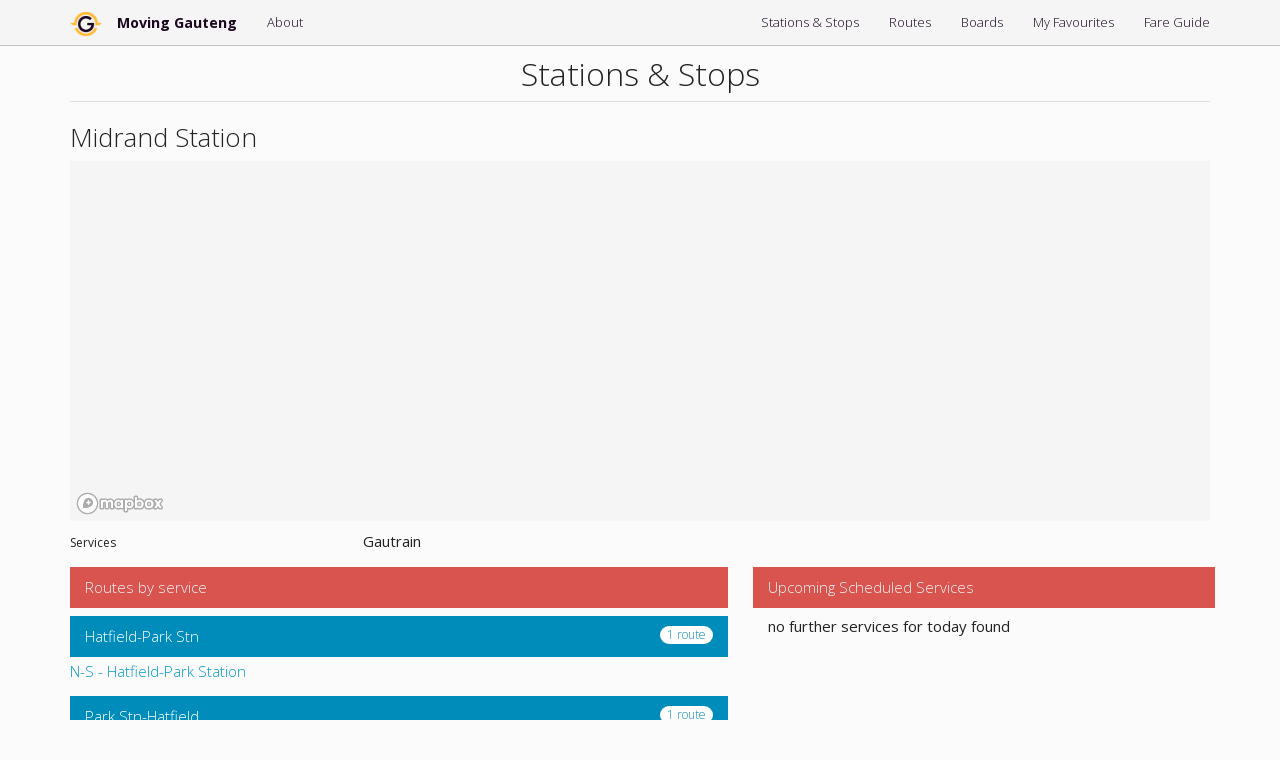

--- FILE ---
content_type: text/html; charset=utf-8
request_url: https://movinggauteng.co.za/stops/522c779ce7ff6a8a7a0007a3/midrand_station
body_size: 4214
content:
<!DOCTYPE html><!DOCTYPE html><!--[if IE 9 ]>    <html lang="en", class="ie9"> <![endif]-->
<!--[if (gt IE 9)|!(IE)]><!--> <html lang="en", class="html", style="height: 100%"> <!--<![endif]--><head><title>Midrand Station | Moving Gauteng</title><meta http-equiv="X-UA-Compatible" content="IE=edge,chrome=1"><meta name="mobile-web-app-capable" content="yes"><meta name="viewport" content="width=device-width, initial-scale=1.0, maximum-scale=1.0, user-scalable=no"><meta name="theme-color" content="#ffbb33"><meta name="twitter:site" content="@MovingGauteng"><meta name="twitter:title" content="Midrand Station | Moving Gauteng"><meta name="twitter:text:title" content="Midrand Station | Moving Gauteng"><link rel="shortcut icon" href="https://movinggauteng.co.za/favicon/favicon.ico" type="image/x-icon"><link rel="apple-touch-icon" sizes="57x57" href="https://movinggauteng.co.za/favicon/apple-icon-57x57.png"><link rel="apple-touch-icon" sizes="60x60" href="https://movinggauteng.co.za/favicon/apple-icon-60x60.png"><link rel="apple-touch-icon" sizes="72x72" href="https://movinggauteng.co.za/favicon/apple-icon-72x72.png"><link rel="apple-touch-icon" sizes="76x76" href="https://movinggauteng.co.za/favicon/apple-icon-76x76.png"><link rel="apple-touch-icon" sizes="114x114" href="https://movinggauteng.co.za/favicon/apple-icon-114x114.png"><link rel="apple-touch-icon" sizes="120x120" href="https://movinggauteng.co.za/favicon/apple-icon-120x120.png"><link rel="apple-touch-icon" sizes="144x144" href="https://movinggauteng.co.za/favicon/apple-icon-144x144.png"><link rel="apple-touch-icon" sizes="152x152" href="https://movinggauteng.co.za/favicon/apple-icon-152x152.png"><link rel="apple-touch-icon" sizes="180x180" href="https://movinggauteng.co.za/favicon/apple-icon-180x180.png"><link rel="icon" type="image/png" sizes="192x192" href="https://movinggauteng.co.za/favicon/android-icon-192x192.png"><link rel="icon" type="image/png" sizes="32x32" href="https://movinggauteng.co.za/favicon/favicon-32x32.png"><link rel="icon" type="image/png" sizes="96x96" href="https://movinggauteng.co.za/favicon/favicon-96x96.png"><link rel="icon" type="image/png" sizes="16x16" href="https://movinggauteng.co.za/favicon/favicon-16x16.png"><link rel="manifest" href="/favicon/manifest.json"><meta name="msapplication-TileColor" content="#ffffff"><meta name="msapplication-TileImage" content="/favicon/ms-icon-144x144.png"><meta name="theme-color" content="#ffffff"><meta name="application-name" content="Moving Gauteng"><meta name="msvalidate.01" content="8109E725CAC56401A8EA8E6D6C4715F8"><meta name="msapplication-starturl" content="/"><link rel="stylesheet" href="//cdnjs.cloudflare.com/ajax/libs/font-awesome/4.7.0/css/font-awesome.min.css"><link rel="stylesheet" href="//cdnjs.cloudflare.com/ajax/libs/twitter-bootstrap/3.3.7/css/bootstrap.min.css"><link rel="stylesheet" href="/css/pill.css"><link rel="stylesheet" href="/css/yeti.css"><link rel="stylesheet" href="/css/mobile.css"><script type="text/javascript" src="//cdnjs.cloudflare.com/ajax/libs/jquery/2.1.3/jquery.js"></script><script type="text/javascript" src="//cdnjs.cloudflare.com/ajax/libs/twitter-bootstrap/3.3.7/js/bootstrap.min.js"></script><script type="text/javascript" src="//cdnjs.cloudflare.com/ajax/libs/underscore.js/1.8.3/underscore-min.js"></script><script type="text/javascript" src="//cdnjs.cloudflare.com/ajax/libs/backbone.js/1.2.3/backbone-min.js"></script><script type="text/javascript" src="//cdnjs.cloudflare.com/ajax/libs/async/1.5.0/async.min.js"></script><script type="text/javascript" src="//maps.googleapis.com/maps/api/js?key=AIzaSyBCLQ0Lq2b_nIu9OR42Y4RlgULilgXppgc&amp;libraries=places,geometry"></script><script type="text/javascript" src="//platform.twitter.com/widgets.js"></script><script type="text/javascript" src="//cdnjs.cloudflare.com/ajax/libs/moment.js/2.11.2/moment.js"></script><link href="//api.mapbox.com/mapbox-gl-js/v3.6.0/mapbox-gl.css" rel="stylesheet"><script type="text/javascript" src="//unpkg.com/@turf/turf@6/turf.min.js"></script><script type="text/javascript" src="//api.mapbox.com/mapbox-gl-js/v3.6.0/mapbox-gl.js"></script><script type="text/javascript" src="//cdnjs.cloudflare.com/ajax/libs/mapbox-polyline/1.2.1/polyline.js"></script><script async src="https://pagead2.googlesyndication.com/pagead/js/adsbygoogle.js?client=ca-pub-6328894692152814" crossorigin="anonymous"></script><script id="clever-core" data-cfasync="false" type="text/javascript">(function (document, window) {
var a, c = document.createElement("script"), f = window.frameElement;
c.id = "CleverCoreLoader72078";
c.src = "https://scripts.cleverwebserver.com/625ff6c74dd032d6af34a566a4ab99c7.js";
c.async = !0;
c.type = "text/javascript";
c.setAttribute("data-target", window.name || (f && f.getAttribute("id")));
c.setAttribute("data-callback", "put-your-callback-function-here");
c.setAttribute("data-callback-url-click", "put-your-click-macro-here");
c.setAttribute("data-callback-url-view", "put-your-view-macro-here");
try {
a = parent.document.getElementsByTagName("script")[0] || document.getElementsByTagName("script")[0];
} catch (e) {
a = !1;
}
a || (a = document.getElementsByTagName("head")[0] || document.getElementsByTagName("body")[0]);
a.parentNode.insertBefore(c, a);
})(document, window);</script><script async src="https://js.sentry-cdn.com/1a99ffa5078562abaec3bc198bfb0f5d.min.js" crossorigin="anonymous"></script><script>var lIn = false;</script><script>var agency = null</script><script type="text/javascript" src="/socket.io/socket.io.js"></script><script type="text/javascript" src="/js/loc.js"></script><script type="text/javascript" src="/js/sockets.js"></script><script type="text/javascript" src="//cdn.jsdelivr.net/webshim/1.15.7/polyfiller.js"></script><script>webshim.polyfill('es5 mediaelement forms forms-ext picture');
//- if document ready
// update datetime objects at intervals
$(document).ready(function(){
setInterval(function () {
$('.datetime').each(function () {
$(this).html(moment($(this).data('datetime')).fromNow());
});
}, 30000);
});
!function(f,b,e,v,n,t,s){if(f.fbq)return;n=f.fbq=function(){n.callMethod?n.callMethod.apply(n,arguments):n.queue.push(arguments)};if(!f._fbq)f._fbq=n;n.push=n;n.loaded=!0;n.version='2.0';n.queue=[];t=b.createElement(e);t.async=!0;t.src=v;s=b.getElementsByTagName(e)[0];s.parentNode.insertBefore(t,s)}(window,document,'script','//connect.facebook.net/en_US/fbevents.js');
fbq('init', '1218678848148511');
fbq('track', "PageView");</script><noscript><img height="1" width="1" style="display:none" src="https://www.facebook.com/tr?id=1218678848148511&amp;ev=PageView&amp;noscript=1"></noscript><!-- Google tag (gtag.js) -->
<script async src="https://www.googletagmanager.com/gtag/js?id=G-V7SPBNR955"></script><script>window.dataLayer = window.dataLayer || [];
function gtag(){dataLayer.push(arguments);}
gtag('js', new Date());

gtag('config', 'G-V7SPBNR955');
</script><script type="text/javascript" src="/js/push.js"></script></head><body style="height: 100%"><div role="navigation" class="navbar navbar-fixed-top"><div class="container"><div class="navbar-header"><button type="button" data-toggle="collapse" data-target=".navbar-ex1-collapse" class="navbar-toggle"><span class="sr-only">Toggle navigation</span><span class="icon-bar"></span><span class="icon-bar"></span><span class="icon-bar"></span></button><a href="https://movinggauteng.co.za" class="navbar-brand"><img src="/img/movinggauteng.png"></a><a href="https://movinggauteng.co.za" class="navbar-brand"><span>Moving Gauteng</span></a></div><div class="collapse navbar-collapse navbar-ex1-collapse"><ul class="nav navbar-nav"><li><a href="/about/">About</a></li></ul><ul class="nav navbar-nav navbar-right"><li class="hidden"><a>Filter Services</a></li><li><a href="/stops">Stations & Stops</a></li><li><a href="/routes">Routes</a></li><li class="hidden-sm"><a href="/boards">Boards</a></li><li class="hidden-sm hidden-md"><a href="/favourites">My Favourites</a></li><li class="hidden-sm hidden-md"><a href="/fares">Fare Guide</a></li><li class="dropdown visible-sm visible-md"><a data-toggle="dropdown" role="button" aria-expanded="false" class="dropdown-toggle">More<span class="caret"></span></a><ul class="dropdown-menu"><li class="visible-sm"><a href="/boards">Boards</a></li><li><a href="/favourites">My Favourites</a></li><li><a href="/fares">Fare Guide</a></li><li class="hidden-sm hidden-md"><a href="https://rwt.to" target="blank" class="pill-rwtto">Trip Planner</a></li></ul></li></ul></div></div></div><div id="activeUsersMobile" class="hidden-lg"><div class="container"><div class="col-xs-6"><span id="activeUsers2" class="badge badge-success">0 users</span><span> online</span></div><div class="col-xs-2"><a href="/chat">Chat</a></div><div class="col-xs-4"><span class="notification-settings"><span class="notification-bell"><i class="fa fa-bell-slash-o fa-md"> </i></span><span class="notification-state">Off</span></span></div></div></div><div id="notInJoburg" class="alert alert-dismissible alert-danger hidden text-center"><button type="button" data-dismiss="alert" aria-label="Close" class="close"><span aria-hidden="true">&times;</span></button><span>Your location indicates that you're not near available transport services. For an enhanced experience, please set a default location at the bottom of the page.</span></div><div id="application"><div class="container"><div class="row"><div class="header col-xs-12"><h2 class="page-header">Stations & Stops</h2><h3 class="station-title"><div class="innertext">Midrand Station</div><div class="action-grid pull-right"></div></h3></div><div class="mapcontainer mapdouble col-xs-12"><div id="mapboxMap"></div></div><div class="stationdetail"><div><div class="col-xs-5 col-sm-3"><label class="control-label">Services</label></div><div class="col-xs-7 col-sm-3"><p>Gautrain</p></div></div><div><div class="col-xs-5 col-sm-3"></div></div></div><div class="clearfix"></div><div class="routedetail col-xs-12 col-sm-7"><div class="row"><ul class="routelist nav nav-pills nav-stacked"><li><a class="pill-red">Routes by service</a></li></ul></div><div class="row"><ul class="routelist nav nav-pills nav-stacked"><li class="active"><a href="/routes/group/541595a6ccaa0b5838d86d55">Hatfield-Park Stn<span class="badge hidden-xs">1 route</span></a><div class="row"><ul class="routelist"><li class="col-sm-6"><a href="/routes/525e6a5ba5ff23011600007c/hatfield-park_station">N-S - Hatfield-Park Station</a></li></ul></div></li><li class="active"><a href="/routes/group/541595ddccaa0b5838d86d57">Park Stn-Hatfield<span class="badge hidden-xs">1 route</span></a><div class="row"><ul class="routelist"><li class="col-sm-6"><a href="/routes/525d3189a5ff23011600007a/park_station-hatfield">S-N - Park Station-Hatfield</a></li></ul></div></li></ul></div></div><div class="nextservices col-xs-12 col-sm-5"><div class="row"><ul class="routelist nav nav-pills nav-stacked"><li><a class="pill-red">Upcoming Scheduled Services</a></li></ul></div><ul class="routelist"><li><p>no further services for today found</p></li></ul></div></div></div></div><div id="applicationdata" data-stop="{&quot;loc&quot;:[-25.996257721644774,28.13544988632202],&quot;name&quot;:&quot;Midrand Station&quot;}"></div><script type="application/ld+json">{
  "@context": "http://schema.org",
  "@type": "BusStation",
  "geo": {
    "@type": "GeoCoordinates",
    "latitude": -25.996257721644774,
    "longitude": 28.13544988632202
  },
  "name": "Midrand Station"
}</script><script type="text/javascript" src="/js/map-base.js"></script><script type="text/javascript" src="/js/stops-mobile-view.js"></script><div class="footer"><div class="container"><div class="row"><div class="col-xs-12 col-sm-6 col-md-4"><p>Copyright Moving Gauteng 2013 - 2023</p><p><a href="/about">About Us</a> | <a href="/legal/terms">Terms of Use</a> | <a href="/legal/privacy">Privacy Policy</a></p></div><div class="col-xs-12 col-sm-6 col-md-4"><div id="footerDefaultAddress" class="hidden content text-left"><div class="well well-sm"><p>You're seeing this because we can't determine your location.
Please set a default location by searching for an address below:</p><form class="row"><div class="col-xs-12"><div class="input-group"><input id="footerDefaultLoc" type="text" placeholder="set address as default" name="footerDefaultLoc" class="form-control"><span class="input-group-btn"><button id="footerSetDefaultLoc" type="submit" class="btn btn-primary">Set</button></span></div></div></form><div id="curDefault"></div></div></div></div><div class="col-xs-12 col-sm-6 col-md-4"><ul class="nav"><li><a href="//twitter.com/movinggauteng" target="_blank"> <i class="fa fa-twitter fa-lg fa-fw"></i> @MovingGauteng</a></li><li><a href="//facebook.com/movinggauteng" target="_blank"><i class="fa fa-facebook fa-lg fa-fw"></i> MovingGauteng</a></li></ul></div></div></div></div><script type="text/javascript" src="//cdnjs.cloudflare.com/ajax/libs/typeahead.js/0.11.1/typeahead.bundle.min.js"></script><script type="text/javascript" src="/js/defaults.js"></script><div id="notification-manager" class="modal"><div class="modal-dialog modal-sm"><div class="modal-content"><div class="modal-header"><button type="button" data-dismiss="modal" class="close">&times;</button><h4 id="notification-modal-title" class="modal-title">Notifications</h4></div><div id="notifications-modal" class="modal-body"><button disabled="disabled" class="btn js-push-button">Enable Push Messages</button><div class="notification-message-login hidden"><div class="content"><div class="well-sm"><p>You need to be logged in to subscribe to push notifications.</p><a href="/login">Connect with a Facebook or Google account</a></div></div></div><div class="notification-message-unsupported"><div class="content"><div class="well-sm"><p class="text-danger">Looks like your browser doesn't support push notifications.</p><p>Supported browsers are Google Chrome (42 and above).</p><a href="https://google.com/chrome" target="_blank">Download Google Chrome here</a></div></div></div><div class="notification-message-state-enabled hidden"><div class="content"><div class="well-sm"><p class="text-success">Notifications are enabled on your device</p></div></div></div><div class="notification-message-state-disabled hidden"><div class="content"><div class="well-sm"><p class="text-warning">Notifications are disabled on your device</p></div></div></div><div class="notification-message-state-blocked hidden"><div class="content"><div class="well-sm"><p class="text-danger">Looks like you've blocked notifications. Please unblock 
them the latest service updates from Moving Gauteng</p></div></div></div></div></div></div></div></body>

--- FILE ---
content_type: text/html; charset=utf-8
request_url: https://www.google.com/recaptcha/api2/aframe
body_size: 266
content:
<!DOCTYPE HTML><html><head><meta http-equiv="content-type" content="text/html; charset=UTF-8"></head><body><script nonce="vDHoZIvN89_3xtOp8nDc7g">/** Anti-fraud and anti-abuse applications only. See google.com/recaptcha */ try{var clients={'sodar':'https://pagead2.googlesyndication.com/pagead/sodar?'};window.addEventListener("message",function(a){try{if(a.source===window.parent){var b=JSON.parse(a.data);var c=clients[b['id']];if(c){var d=document.createElement('img');d.src=c+b['params']+'&rc='+(localStorage.getItem("rc::a")?sessionStorage.getItem("rc::b"):"");window.document.body.appendChild(d);sessionStorage.setItem("rc::e",parseInt(sessionStorage.getItem("rc::e")||0)+1);localStorage.setItem("rc::h",'1765631532156');}}}catch(b){}});window.parent.postMessage("_grecaptcha_ready", "*");}catch(b){}</script></body></html>

--- FILE ---
content_type: text/css; charset=UTF-8
request_url: https://movinggauteng.co.za/css/mobile.css
body_size: 4668
content:
html {
	height: 100%;
	position: relative;
}
body {
	height: 100%;
	padding-top: 46px;
	background: #fbfbfb;
}

body.chat {
	margin-bottom: -10px;
	background: #f5f5f5;
}

.clearfix {
	clear: both;
}

a {
	-moz-transition: background-color 0.35s ease-in-out, color 0.35s ease-in-out, border-bottom-color 0.35s ease-in-out;
	-webkit-transition: background-color 0.35s ease-in-out, color 0.35s ease-in-out, border-bottom-color 0.35s ease-in-out;
	-o-transition: background-color 0.35s ease-in-out, color 0.35s ease-in-out, border-bottom-color 0.35s ease-in-out;
	-ms-transition: background-color 0.35s ease-in-out, color 0.35s ease-in-out, border-bottom-color 0.35s ease-in-out;
	transition: background-color 0.35s ease-in-out, color 0.35s ease-in-out, border-bottom-color 0.35s ease-in-out;
}

/* typography */
.page-header {
	text-align: center;
	margin-top: 10px;
}
.mapcontainer {
	height: 180px;
	/*width: 100%;*/
	margin-bottom: 10px;
}
.mapdouble {
	height: 360px;
}
.stationlistcapped {
	max-height: 300px;
	overflow: auto;
}
.servicelistcapped {
	max-height: 600px;
	overflow: auto;
}
#scheduleTable {
	overflow: auto;
}
.mapdouble #map {
	height: 360px;
}
#map {
	width: 100%;
	min-height: 180px;
}

ul.routelist {
	list-style: none;
	text-align: left;
	margin-left: 15px;
	padding-left: 0;
}
ul.routelist > p {
	margin-left: -18px;
}
ul.routelist li {
	padding: 4px 10px 4px 0px;
	display: block;
}
ul.routelist li a {
	text-decoration: none;
}
ul.routelist > li.active > a > .badge {
	float: right;
}
li > a.pill-red, li > a.pill-red:hover,
li > a.pill-orange, li > a.pill-orange:hover,
li > a.pill-black, li > a.pill-black:hover,
li > a.pill-light, li > a.pill-light:hover {
	color: whitesmoke;
	display: block;
	width: 100%;
}
li > a.pill-red, li > a.pill-red:hover {
	background: #d9534f;
}
.nav li > a.pill-rwtto, .dropdown-menu li > a.pill-rwtto {
	background: #d9534f;
	color: whitesmoke !important;
}
.nav > li > a.pill-rwtto:hover, .dropdown-menu > li > a.pill-rwtto:hover {
	background: #f44336;
}
li > a.pill-orange, li > a.pill-orange:hover {
	background: #ffbb33;
}
li > a.pill-black, li > a.pill-black:hover {
	background: #1c0920;
}
li > a.pill-light, li > a.pill-light:hover {
	background: #ffecb3;
	color: #1c0920;
}
li > span.link, li > span.link:hover {
	display: block;
	width: 100%;
	padding: 10px;
	border: solid 1px #efefef;
	background: #fcfcfc;
	line-height: 1.7em;
}
.pill-image {
	max-height: 20px;
}
.btn-rwtto {
	background: #d9534f;
	color: whitesmoke;
}
.attribution {
	margin-top: 10px;
	margin-bottom: -10px;
}
.innertext {
	display: inline-block;
	min-width:60%;
}
a > .innertext {
	max-width: 80%;
}
.stationlistcapped a:hover {
	color: #ffbb33;
}
.agency-menu {
	margin-top: 7px;
}
.warn {
	background: #d9534f;
	border: solid 1px #d9534f;
	color: whitesmoke;
}
.warn:hover {
	background: #c9302c;
}
.bg-padded {
	padding: 15px 15px 17px 15px;
}
#activeUsersMobile, #realtimeStatusBar {
	padding: 10px 0;
	text-align: center;
	background: #f7f7f9;
	border-bottom: 1px solid #e1e1e1;
}

@media all and (min-width: 768px), (min-width: 768px) {
	.innertext {
		max-width: 80%;
		min-width:60%;
	}
	.mapcontainer, #map {
		height: 360px;
	}
}


.stationresults {
	margin-top: 10px;
}

.stationlink {
	cursor: pointer;
}

/* landing */
.landing {
	position: relative;
	display: table;
	height: 100%;
	width: 100%;
	min-height: 100%;
}
.landing-container {
	/*max-width: 700px;*/
	margin: 0 auto;
}

.dark {
	color: whitesmoke;
	background: #0c0c0c;
}
.light {
	background: whitesmoke;
	color: #1c0920;
}
.text-dark {
	color: whitesmoke !important;
}

/* navbar */
.navbar {
	background: whitesmoke;
	margin-bottom: 0;
	border-bottom: solid 1px #c3c3c3;
}
.navbar-header, .navbar-collapse {
	color: #1c0920;
}
/*.navbar-header a:hover, .navbar-collapse a:hover {
	background: #ffbb33;
}*/
.navbar-brand:hover {
	background: #eeeeee;
}
.navbar-brand img {
	height: 24px;
}
/* navbar links */
.navbar-brand {
	color: #1c0920;
	font-size: 110%;
	font-weight: bold;
}
.navbar-nav > li > a, .navbar-brand {
	color: #1c0920;
}

.navbar-nav > li > a:hover, .navbar-brand:hover {
	color: #ffbb33;
}
.navbar-toggle .icon-bar {
	background: #ffbb33;
}
@media all and (max-width: 767px), (max-width: 767px) {
	.navbar-nav > li > a {
		color: whitesmoke;
	}

	.navbar-nav > li > a:hover {
		color: #ffbb33;
	}
	.navbar-collapse {
		background: #1c0920;
	}
}

.overflow-auto {
	overflow: auto;
}
/* typography */
a {
	color: #0099cc;
}
h1.heading, h2.heading, h3.heading, h4.heading, h5.heading, h6.heading {
	text-align: left;
	/*font-weight: bold;*/
}

.about-fares-text {
	padding: 20px 20px 10px 20px;
}

/* navbar */
#welcome .navbar-header {
	color: #fefefe;
	background: rgba(0, 0, 0, 0.5);
}
.content img {
	max-width: 100%;
}
.va-middle, #welcome .overlay .va-middle {
	vertical-align: middle;
	display: table-cell;
}
.landing {
	display: table;
	height: 100%;
	width: 100%;
	min-height: 100%;
}
.landing-container {
	margin: 0 auto;
}
.dark, .dark .lead {
	color: #ffbb33;
}
.header {
	font-size: 300%;
	font-weight: bold;
}
.light a {
	color:#c53727;
}
#welcome, #mission {
	-webkit-background-size: cover;
	-moz-background-size: cover;
	-o-background-size: cover;
	background-size: cover;
	background-attachment: fixed;
}
#welcome {
	background: url("/img/mbus_at_uj.jpg") no-repeat center center fixed;
	-webkit-background-size: cover;
	-moz-background-size: cover;
	-o-background-size: cover;
	background-size: cover;
	background-attachment: fixed;
}
#mission {
	background: url("/img/network_2015.png") no-repeat center center fixed;
	-webkit-background-size: cover;
	-moz-background-size: cover;
	-o-background-size: cover;
	background-size: cover;
	background-attachment: fixed;
}
#welcome .overlay, #mission .overlay {
	content: '';
	background: #1C0920;
	display: block;
	position: absolute;
	left: 0;
	top: 0;
	width: 100%;
	height: 100%;
	opacity: 1.0;
	-moz-transition: opacity 2s ease-in-out;
	-webkit-transition: opacity 2s ease-in-out;
	-o-transition: opacity 2s ease-in-out;
	-ms-transition: opacity 2s ease-in-out;
	transition: opacity 2s ease-in-out;
}
#welcome .overlay-text, #mission .overlay-text {
	content: '';
	display: block;
	position: absolute;
	left: 0;
	top: 0;
	width: 100%;
	height: 100%;
}
#welcome .overlay > *, #mission .overlay > * {
	opacity: 1.0;
}
#welcome.done .overlay, #mission.done .overlay {
	opacity: 0.4;
}
.light-bg {
	display: block;
}
@media all and (max-width: 768), (min-width: 768) {
	body {
		font-size: 80%;
	}
}

table tr {
	white-space: nowrap;
}

/* fare table styles */
.black {
	background: gray !important;
}
.panel {
	overflow: hidden;
	display: block;
	max-width: 100%;
}
.responsive-table {
	overflow: auto;
	/*width: inherit;*/
	max-width:100%;
}
.fare-table {
	table-layout: fixed;
	overflow: scroll;
	white-space: nowrap;
}
.fare-table > thead > tr > th {
	font-weight: bold;
	height: auto;
}
.fare-table > tbody > tr > td:first-child {
	font-weight: bold;
}
.fare-table th, .fare-table tr {
	font-weight: normal;
	text-align: center;
	overflow: hidden;
}
@-moz-document url-prefix() {
	fieldset { display: table-cell; }
}
@media all and (max-width: 768px), (max-width: 768px) {
	.fare-table {
		table-layout: auto;
	}
	#fareselector {
		margin-bottom: 20px;
	}
}

#notInJoburg {
	text-align: center;
	font-size: 90%;
}

/* route groupings */
.groupname {
	width: 100%;
	color: #ffffff;
	background: #008cba;
	display: block;
	padding: 10px 15px;
}
.routename {
	width: 100%;
	color: #171717;
	background: #f8f8f8;
	display: block;
	padding: 10px 15px;
	border-top: 1px #cecece solid;
}

/* footer */
.footer {
	font-size: 90%;
	background: #ffbb33;
	color: #1C0920;
	margin-top: 20px;
	padding-top: 20px;
}

.nav-pills > li {
	/*background: #f8f8f8;*/
}
.nav-floating > li {
	float: left;
}

/* boards */
.label-service {
	background-color: #171717;
}

/* favourites */
.action-grid {
	display: inline-block;
	margin: 5px 5px 3px auto;
}

a.favourite {
	color: gold;
}
a:hover.favourite {
	color: #151515;
}

/* disability support */
a.disability {
	color: #0077CC;
}

a:hover.disability {
	color: #151515;
}

/* rwt.to related */
#dFrom {
	color: green;
}
#dTo {
	color: #d9534f;
}
#dFrom:hover, #dTo:hover {
	color: #151515;
}

/* sharing */
.whatsapp {
	color: #28a619;
}

/* typeahead stuff */
.twitter-typeahead .tt-query,
.twitter-typeahead .tt-hint {
	margin-bottom: 0;
}

.tt-dropdown-menu {
	min-width: 160px;
	margin-top: 2px;
	padding: 5px 0;
	background-color: #fff;
	border: 1px solid #ccc;
	border: 1px solid rgba(0,0,0,.2);
	border-right-width: 2px;
	border-bottom-width: 2px;
	-webkit-border-radius: 6px;
		 -moz-border-radius: 6px;
					border-radius: 6px;
	-webkit-box-shadow: 0 5px 10px rgba(0,0,0,.2);
		 -moz-box-shadow: 0 5px 10px rgba(0,0,0,.2);
					box-shadow: 0 5px 10px rgba(0,0,0,.2);
	-webkit-background-clip: padding-box;
		 -moz-background-clip: padding;
					background-clip: padding-box;
}

.tt-suggestion {
	display: block;
	padding: 3px 20px;
}

.tt-suggestion.tt-is-under-cursor {
	color: #fff;
	background-color: #0081c2;
	background-image: -moz-linear-gradient(top, #0088cc, #0077b3);
	background-image: -webkit-gradient(linear, 0 0, 0 100%, from(#0088cc), to(#0077b3));
	background-image: -webkit-linear-gradient(top, #0088cc, #0077b3);
	background-image: -o-linear-gradient(top, #0088cc, #0077b3);
	background-image: linear-gradient(to bottom, #0088cc, #0077b3);
	background-repeat: repeat-x;
	filter: progid:DXImageTransform.Microsoft.gradient(startColorstr='#ff0088cc', endColorstr='#ff0077b3', GradientType=0)
}

.tt-suggestion.tt-is-under-cursor a {
	color: #fff;
}

.tt-suggestion p {
	margin: 0;
}

/* chat */

#messages {
	padding-right: 5px;
	padding-top: 2px;
	padding-bottom: 50px;
	height: calc(100vh - 147px - 52px);
	background: #ffffff;
	font-size: 0.85em;
	overflow: auto;
}
#channels {
	background: #e9e9e9;
	height: calc(100vh);
}
#users {
	overflow-y: auto;
	max-height: 600px;
}

.alert {
/* 	margin: -20px -10px 0 -20px !important; */
/* 	padding: 0 !important; */
}

#alertContainer .alert {margin: 0px !important;}

.message-theirs {
	display: inline-block;
	float: left;
	min-height: 30px;
	min-width: 50%;
	max-width: 85%;
	box-shadow: inset 0 1px 1px rgba(0,0,0,.05);
	margin-bottom: 7px;
	border-radius: 3px;
}

.message-theirs > .message-img {
	float: left;
	display: block;
	width: 30px;
	margin: 0 auto;
}

.message-theirs > .message-img > img, .message-mine > .message-img > img {
	width: 30px;
	height: 30px;
	padding: 3px;
}

.message-theirs > .text-container {
	background: #f7f7f7;
	margin-top: 5px;
	margin-left: 30px;
	display: table;
	border: solid 1px #e1e1e7;
}

.message-theirs > .text-container > .text, .message-mine > .text-container > .text {
	padding: 5px 5px 8px 5px;
	word-wrap: break-word;
}
.text small {
	margin-left: 10px;
}

.message-mine {
	display: flex;
	float: right;
	min-height: 30px;
	min-width: 40px;
	max-width: 85%;
	color: whitesmoke;
	box-shadow: inset 0 1px 1px rgba(0,0,0,.05);
	margin-bottom: 10px;
	border-radius: 3px;
}

.message-mine > .message-img {
	float: right;
	display: block;
	width: 30px;
	height: 100%;
	margin: 0 auto;
}

.message-mine > .message-img > img {
	width: 30px;
	height: 30px;
	padding: 3px;
}

.message-mine > .text-container {
	clear: both;
	display: block;
	padding: 5px;
	background: #2badff;
	margin-top: 5px;
	float: right;
	border: solid 1px #e1e1e7;
	min-width: calc(100% - 30px);
}

.message-mine > .text-container > .text, .message-mine > .text-container > .text-header {
	text-align: right;
}

.message-mine a {
	color: whitesmoke;
	font-weight: bold;
	text-decoration: underline;
}

.message-mine a:hover {
	color: #c9302c;
}
.message-theirs a {
	color: #2badff;
	font-weight: bold;
	text-decoration: underline;
}
.message-theirs a:hover {
	color: #008CBA;
}

/* large devices */
@media all and (min-width: 640px), (min-width: 640px) {
	#channels {
		height: calc(100vh - 100px);
		overflow: hidden;
		padding: 0;
	}

	#messages {
		background: #ffffff;
		padding-top: 10px;
		padding-right: 0px;
		font-size: 0.85em;
		overflow: auto;
		height: calc(100vh - 140px);
	}

	.channel-separator {
		width: 100%;
		text-align: center;
		font-size: 90%;
		text-transform: uppercase;
		background: #1c0920;
		color: whitesmoke;
		display: inline-block;
		padding: 8px;
	}

	.message-text-container {
		position: absolute;
		bottom: 0;
		width: 100%;
		text-align: center;
		height: 50px;
		background-color: #f5f5f5;
	}

	.message-theirs {
		display: inline-block;
		float: left;
		min-height: 30px;
		min-width: 40%;
		max-width: 60%;
		box-shadow: inset 0 1px 1px rgba(0,0,0,.05);
		margin-bottom: 10px;
		border-radius: 3px;
		height: auto;
	}

	.message-theirs > .message-img {
		float: left;
		display: block;
		width: 30px;
		max-height: 60px;
		margin: 0 auto;
	}

	.message-theirs > .text-container {
		display: block;
		margin-top: 5px;
		margin-left: 30px;
		display: table;
	}

	.message-theirs > .text-container > .text, .message-mine > .text-container > .text {
		padding: 5px 5px 8px 5px;
	}

	.message-mine {
		display: flex;
		float: right;
		min-height: 30px;
		min-width: 30px;
		max-width: 60%;
		box-shadow: inset 0 1px 1px rgba(0,0,0,.05);
		margin-bottom: 10px;
		border-radius: 3px;
	}

	.message-mine > .message-img {
		float: right;
		display: block;
		width: 30px;
		height: 100%;
		margin: 0 auto;
	}

	.message-mine > .text-container {
		clear: both;
		display: block;
		padding: 5px;
		margin-top: 5px;
		float: right;
		min-width: 60px;
	}

	.message-mine > .text-container > .text {
		text-align: right;
	}

	.box {
		height: calc(100vh - 60px);
	}

	.flexbox {
		display: -webkit-flex;
		display: -ms-flexbox;
		display: flex;
		overflow: auto;
	}
}

#chatPanels {
	text-align: center;
}

.justified-list {
	background: whitesmoke;
}

.justified-list li {
	width: 32%;
	margin: 0 auto;
	display: table;
}

/* notifications */
#notifications-modal, #chat-notifications-modal {
	text-align: center;
}

.notification-settings .fa-bell-shash-o, .notif-off {
	color: #888888 !important;
}

.notif-blocked {
	color: red !important;
}

.notification-settings .fa-bell-o, .notif-on {
	color: green !important;
}

.message-text {
	width: 100%;
	min-width: 70%;
	margin-top: 3px;
}
.form-group-inline > * {
	display: inline-block;
}
@media all and (max-width: 319px), (max-width: 319px) {
	.message-text {
		max-width: 100%;
	}
}

/* wells */
.well {
	background: #f7f7f7;
	border: solid 1px #e1e1e7;
}

.well-no-bottom {
	margin-bottom: 0 !important;
}

/* trip updates */
a.service-cancelled {
	color: red;
}
.clearserviceformat {
	text-decoration: none !important;
}

@media all {
  /**
   * def: Google+ scrollbar;
   * ref: {//gist.github.com/fanzeyi/3995618};
   */
  ::-webkit-scrollbar{
    height:16px;
    overflow:visible;
    width:8px;
  }
  ::-webkit-scrollbar-button{
    height:0;
    width:0;
  }
  ::-webkit-scrollbar-track{
    background-clip:padding-box;
    border:solid transparent;
    border-width:0 0 0 4px;
  }
  ::-webkit-scrollbar-track:horizontal{
    border-width:4px 0 0;
  }
  ::-webkit-scrollbar-track:hover{
    background-color:rgba(0,0,0,.05);
    box-shadow:inset 1px 0 0 rgba(0,0,0,.1);
  }
  ::-webkit-scrollbar-track:horizontal:hover{
    box-shadow:inset 0 1px 0 rgba(0,0,0,.1);
  }
  ::-webkit-scrollbar-track:active{
    background-color:rgba(0,0,0,.05);
    box-shadow:inset 1px 0 0 rgba(0,0,0,.14),inset -1px 0 0 rgba(0,0,0,.07);
  }
  ::-webkit-scrollbar-track:horizontal:active{
  box-shadow:inset 0 1px 0 rgba(0,0,0,.14),inset 0 -1px 0 rgba(0,0,0,.07);
  }
  ::-webkit-scrollbar-thumb{
    background-color:rgba(0,0,0,.2);
    background-clip:padding-box;
    border:solid transparent;
    border-width:1px 1px 1px 6px;
    min-height:28px;
    padding:100px 0 0;
    box-shadow:inset 1px 1px 0 rgba(0,0,0,.1),inset 0 -1px 0 rgba(0,0,0,.07);
  }
  ::-webkit-scrollbar-thumb:horizontal{
    border-width:6px 1px 1px;
    padding:0 0 0 100px;
    box-shadow:inset 1px 1px 0 rgba(0,0,0,.1),inset -1px 0 0 rgba(0,0,0,.07);
  }
  ::-webkit-scrollbar-thumb:hover{
    background-color:rgba(0,0,0,.4);
    box-shadow:inset 1px 1px 1px rgba(0,0,0,.25);
  }
  ::-webkit-scrollbar-thumb:active{
    background-color:rgba(0,0,0,0.5);
    box-shadow:inset 1px 1px 3px rgba(0,0,0,0.35);
  }
  ::-webkit-scrollbar-corner{
    background:transparent;
  }
  body::-webkit-scrollbar-track-piece{
    background-clip:padding-box;
    background-color:#f5f5f5;
    border:solid #fff;
    border-width:0 0 0 3px;
    box-shadow:inset 1px 0 0 rgba(0,0,0,.14),inset -1px 0 0 rgba(0,0,0,.07);
  }
  body::-webkit-scrollbar-track-piece:horizontal{
    border-width:3px 0 0;
    box-shadow:inset 0 1px 0 rgba(0,0,0,.14),inset 0 -1px 0 rgba(0,0,0,.07);
  }
  body::-webkit-scrollbar-thumb{
    border-width:1px 1px 1px 5px;
  }
  body::-webkit-scrollbar-thumb:horizontal{
    border-width:5px 1px 1px;
  }
  body::-webkit-scrollbar-corner{
    background-clip:padding-box;
    background-color:#f5f5f5;
    border:solid #fff;
    border-width:3px 0 0 3px;
    box-shadow:inset 1px 1px 0 rgba(0,0,0,.14);
  }
}

/* typeahead */
.tt-dataset {
    border: none;
    -webkit-box-shadow: 0 2px 5px -1px rgba(0, 0, 0, .2);
    box-shadow: 0 2px 5px -1px rgba(0, 0, 0, .2);
    /*font-size: 12px;*/
    min-width: 200px;
    background: white;
}
.tt-suggestion.tt-selectable {
    padding: 5px 15px
}
.tt-suggestion.tt-selectable:focus,
.tt-suggestion.tt-selectable:hover {
    background: #edf0f5
}

/*cards*/
.card {
  position: relative;
  display: block;
  margin-bottom: .75rem;
  background-color: #fff;
  border: 1px solid #e5e5e5;
  border-radius: .25rem;
}

.card-block {
  padding: 1.25rem;
}

.card-title {
  margin-bottom: .75rem;
}

.card-subtitle {
  margin-top: -.375rem;
  margin-bottom: 0;
}

.card-text:last-child {
  margin-bottom: 0;
}

.card-link:hover {
  text-decoration: none;
}

.card-link + .card-link {
  margin-left: 1.25rem;
}

.card > .list-group:first-child .list-group-item:first-child {
  border-radius: .25rem .25rem 0 0;
}

.card > .list-group:last-child .list-group-item:last-child {
  border-radius: 0 0 .25rem .25rem;
}

.card-header {
  padding: .75rem 1.25rem;
  background-color: #f5f5f5;
  border-bottom: 1px solid #e5e5e5;
}

.card-header:first-child {
  border-radius: .25rem .25rem 0 0;
}

.card-footer {
  padding: .75rem 1.25rem;
  background-color: #f5f5f5;
  border-top: 1px solid #e5e5e5;
}

.card-footer:last-child {
  border-radius: 0 0 .25rem .25rem;
}

.card-primary {
  background-color: #0275d8;
  border-color: #0275d8;
}

.card-success {
  background-color: #5cb85c;
  border-color: #5cb85c;
}

.card-info {
  background-color: #5bc0de;
  border-color: #5bc0de;
}

.card-warning {
  background-color: #f0ad4e;
  border-color: #f0ad4e;
}

.card-danger {
  background-color: #d9534f;
  border-color: #d9534f;
}

.card-primary-outline {
  background-color: transparent;
  border-color: #0275d8;
}

.card-secondary-outline {
  background-color: transparent;
  border-color: #ccc;
}

.card-info-outline {
  background-color: transparent;
  border-color: #5bc0de;
}

.card-success-outline {
  background-color: transparent;
  border-color: #5cb85c;
}

.card-warning-outline {
  background-color: transparent;
  border-color: #f0ad4e;
}

.card-danger-outline {
  background-color: transparent;
  border-color: #d9534f;
}

.card-inverse .card-header,
.card-inverse .card-footer {
  border-bottom: 1px solid rgba(255, 255, 255, .2);
}

.card-inverse .card-header,
.card-inverse .card-footer,
.card-inverse .card-title,
.card-inverse .card-blockquote {
  color: #fff;
}

.card-inverse .card-link,
.card-inverse .card-text,
.card-inverse .card-blockquote > footer {
  color: rgba(255, 255, 255, .65);
}

.card-inverse .card-link:focus, .card-inverse .card-link:hover {
  color: #fff;
}

.card-blockquote {
  padding: 0;
  margin-bottom: 0;
  border-left: 0;
}

.card-img {
  border-radius: .25rem;
}

.card-img-overlay {
  position: absolute;
  top: 0;
  right: 0;
  bottom: 0;
  left: 0;
  padding: 1.25rem;
}

.card-img-top {
  border-radius: .25rem .25rem 0 0;
}

.card-img-bottom {
  border-radius: 0 0 .25rem .25rem;
}

@media (min-width: 544px) {
  .card-deck {
    display: table;
    table-layout: fixed;
    border-spacing: 1.25rem 0;
  }
  .card-deck .card {
    display: table-cell;
    width: 1%;
    vertical-align: top;
  }
  .card-deck-wrapper {
    margin-right: -1.25rem;
    margin-left: -1.25rem;
  }
}

@media (min-width: 544px) {
  .card-group {
    display: table;
    width: 100%;
    table-layout: fixed;
  }
  .card-group .card {
    display: table-cell;
    vertical-align: top;
  }
  .card-group .card + .card {
    margin-left: 0;
    border-left: 0;
  }
  .card-group .card:first-child {
    border-top-right-radius: 0;
    border-bottom-right-radius: 0;
  }
  .card-group .card:first-child .card-img-top {
    border-top-right-radius: 0;
  }
  .card-group .card:first-child .card-img-bottom {
    border-bottom-right-radius: 0;
  }
  .card-group .card:last-child {
    border-top-left-radius: 0;
    border-bottom-left-radius: 0;
  }
  .card-group .card:last-child .card-img-top {
    border-top-left-radius: 0;
  }
  .card-group .card:last-child .card-img-bottom {
    border-bottom-left-radius: 0;
  }
  .card-group .card:not(:first-child):not(:last-child) {
    border-radius: 0;
  }
  .card-group .card:not(:first-child):not(:last-child) .card-img-top,
  .card-group .card:not(:first-child):not(:last-child) .card-img-bottom {
    border-radius: 0;
  }
}

@media (min-width: 544px) {
  .card-columns {
    -webkit-column-count: 3;
       -moz-column-count: 3;
            column-count: 3;
    -webkit-column-gap: 1.25rem;
       -moz-column-gap: 1.25rem;
            column-gap: 1.25rem;
  }
  .card-columns .card {
    display: inline-block;
    width: 100%;
  }
}

/*card colours*/

.card-light-green {
	background: #C8E6C9;
}
.card-light-green a.card-link {
	color: #388E3C;
}
.card-light-green2 {
	background: #4CAF50;
}
.card-red {
	background: #c0392b;
}
.card-red .card-title, .card-red .card-text, .card-red .card-link {
	color: whitesmoke;
}
.card-light-orange {
	background: #ffbb33;
}
.card-light-orange .card-link {
	color: #d35400;
}
.card-black {
	background: #1c0920;
	color: whitesmoke;
}

/* #MyTrain */
#trainUpdates {
	max-height: 360px;
	overflow: auto;
}

@media (min-width: 544px) {
  #trainUpdates {
		max-height: 480px;
	}
}

.no-spaces {
	padding-left: 0 !important;
	padding-right: 0 !important;
	margin-left: 0 !important;
	margin-right: 0 !important;
}

.vehicle-grey {
	fill: #778899;
	width: 24px;
	height: 24px;
}

.vehicle-green {
	fill: green;
	width: 24px;
	height: 24px;
}
.vehicle-red {
	fill: #c53727;
	width: 24px;
	height: 24px;
}
.vehicle-amber {
	fill: #778899;
	width: 24px;
	height: 24px;
}
.vehicle-gold {
	fill: #e29a14;
	width: 24px;
	height: 24px;
}

/* scroll */
.scroll-thin::-webkit-scrollbar {
	width: 1em;
}

#mapboxMap {
	top: 0;
	bottom: 0;
	height: 100%;
	width: 100%;
	background: whitesmoke;
  }

--- FILE ---
content_type: application/javascript; charset=UTF-8
request_url: https://movinggauteng.co.za/js/map-base.js
body_size: 479
content:
var MapBase = {
  icons: {
    redDot: {
      path: google.maps.SymbolPath.CIRCLE,
      fillOpacity: 0.9,
      fillColor: "#c53727",
      strokeOpacity: 0.8,
      strokeColor: "#333333",
      strokeWeight: 0.4,
      scale: 5
    },
    greenDot: {
      path: google.maps.SymbolPath.CIRCLE,
      fillOpacity: 0.9,
      fillColor: "green",
      strokeOpacity: 0.8,
      strokeColor: "#333333",
      strokeWeight: 0.4,
      scale: 5
    },
    blueDot: {
      path: google.maps.SymbolPath.CIRCLE,
      fillOpacity: 0.9,
      fillColor: "#2badff",
      strokeOpacity: 0.8,
      strokeColor: "#333333",
      strokeWeight: 0.4,
      scale: 5
    },
    amberDot: {
      path: google.maps.SymbolPath.CIRCLE,
      fillOpacity: 0.9,
      fillColor: "orange",
      strokeOpacity: 0.8,
      strokeColor: "#333333",
      strokeWeight: 0.4,
      scale: 5
    },
    blackDot: {
      path: google.maps.SymbolPath.CIRCLE,
      fillOpacity: 0.9,
      fillColor: "#333333",
      strokeOpacity: 0.8,
      strokeColor: "#333333",
      strokeWeight: 1.4,
      scale: 5
    },
    whiteCircle: {
      path: google.maps.SymbolPath.CIRCLE,
      fillOpacity: 0.9,
      fillColor: "white",
      strokeOpacity: 0.8,
      strokeColor: "black",
      strokeWeight: 0.8,
      scale: 5
    },
    greenCircle: {
      path: google.maps.SymbolPath.CIRCLE,
      fillOpacity: 0.9,
      fillColor: "white",
      strokeOpacity: 0.8,
      strokeColor: "green",
      strokeWeight: 2,
      scale: 5
    },
    redCircle: {
      path: google.maps.SymbolPath.CIRCLE,
      fillOpacity: 0.9,
      fillColor: "white",
      strokeOpacity: 0.8,
      strokeColor: "#c53727",
      strokeWeight: 2,
      scale: 5
    },
    bus: {
      path: "M18,11H6V6H18M16.5,17A1.5,1.5 0 0,1 15,15.5A1.5,1.5 0 0,1 16.5,14A1.5,1.5 0 0,1 18,15.5A1.5,1.5 0 0,1 16.5,17M7.5,17A1.5,1.5 0 0,1 6,15.5A1.5,1.5 0 0,1 7.5,14A1.5,1.5 0 0,1 9,15.5A1.5,1.5 0 0,1 7.5,17M4,16C4,16.88 4.39,17.67 5,18.22V20A1,1 0 0,0 6,21H7A1,1 0 0,0 8,20V19H16V20A1,1 0 0,0 17,21H18A1,1 0 0,0 19,20V18.22C19.61,17.67 20,16.88 20,16V6C20,2.5 16.42,2 12,2C7.58,2 4,2.5 4,6V16Z",
      fillOpacity: 0.9,
      strokeOpacity: 0.8,
      // strokeWeight: 2,
      scale: 0.8
    },
    train: {
      path: "M18,10H6V5H18M12,17C10.89,17 10,16.1 10,15C10,13.89 10.89,13 12,13A2,2 0 0,1 14,15A2,2 0 0,1 12,17M4,15.5A3.5,3.5 0 0,0 7.5,19L6,20.5V21H18V20.5L16.5,19A3.5,3.5 0 0,0 20,15.5V5C20,1.5 16.42,1 12,1C7.58,1 4,1.5 4,5V15.5Z",
      fillOpacity: 0.9,
      strokeOpacity: 0.8,
      // strokeWeight: 2,
      scale: 0.8
    }
  },
  style: [
    // {
    //   "featureType": "transit.line",
    //   "elementType": "geometry",
    //   "stylers": [
    //     { "color": "#000000" },
    //     { "visibility": "on" },
    //     { "weight": 1 }
    //   ]
    // },
    // {
    //   "featureType": "transit.line",
    //   "elementType": "geometry.fill",
    //   "stylers": [
    //     { "visibility": "on" },
    //     { "weight": 0.3 },
    //     { "color": "#00003e" }
    //   ]
    // },
    {
      featureType: "road.arterial",
      elementType: "all",
      stylers: [
        {
          hue: "#d4d4d4"
        },
        {
          saturation: -100
        },
        {
          lightness: 27
        },
        {
          visibility: "on"
        }
      ]
    },
    {
      featureType: "road.local",
      elementType: "all",
      stylers: [
        {
          hue: "#e8e8e8"
        },
        {
          saturation: -100
        },
        {
          lightness: -9
        },
        {
          visibility: "on"
        }
      ]
    },
    {
      featureType: "road.highway",
      elementType: "all",
      stylers: [
        {
          hue: "#bababa"
        },
        {
          saturation: -100
        },
        {
          lightness: 25
        },
        {
          visibility: "on"
        }
      ]
    },
    {
      featureType: "poi.park",
      elementType: "all",
      stylers: [
        {
          hue: "#D6DDD5"
        },
        {
          saturation: -76
        },
        {
          lightness: 32
        },
        {
          visibility: "on"
        }
      ]
    }
  ]
};


--- FILE ---
content_type: application/javascript; charset=utf-8
request_url: https://cdnjs.cloudflare.com/ajax/libs/async/1.5.0/async.min.js
body_size: 3226
content:
!function(){function n(){}function t(n){return n}function e(n){return!!n}function r(n){return!n}function u(n){return function(){if(null===n)throw new Error("Callback was already called.");n.apply(this,arguments),n=null}}function i(n){return function(){null!==n&&(n.apply(this,arguments),n=null)}}function o(n){return M(n)||"number"==typeof n.length&&n.length>=0&&n.length%1===0}function c(n,t){for(var e=-1,r=n.length;++e<r;)t(n[e],e,n)}function a(n,t){for(var e=-1,r=n.length,u=Array(r);++e<r;)u[e]=t(n[e],e,n);return u}function f(n){return a(Array(n),function(n,t){return t})}function l(n,t,e){return c(n,function(n,r,u){e=t(e,n,r,u)}),e}function s(n,t){c(W(n),function(e){t(n[e],e)})}function p(n,t){for(var e=0;e<n.length;e++)if(n[e]===t)return e;return-1}function h(n){var t,e,r=-1;return o(n)?(t=n.length,function(){return r++,t>r?r:null}):(e=W(n),t=e.length,function(){return r++,t>r?e[r]:null})}function m(n,t){return t=null==t?n.length-1:+t,function(){for(var e=Math.max(arguments.length-t,0),r=Array(e),u=0;e>u;u++)r[u]=arguments[u+t];switch(t){case 0:return n.call(this,r);case 1:return n.call(this,arguments[0],r)}}}function y(n){return function(t,e,r){return n(t,r)}}function v(t){return function(e,r,o){o=i(o||n),e=e||[];var c=h(e);if(0>=t)return o(null);var a=!1,f=0,l=!1;!function s(){if(a&&0>=f)return o(null);for(;t>f&&!l;){var n=c();if(null===n)return a=!0,void(0>=f&&o(null));f+=1,r(e[n],n,u(function(n){f-=1,n?(o(n),l=!0):s()}))}}()}}function d(n){return function(t,e,r){return n(C.eachOf,t,e,r)}}function g(n){return function(t,e,r,u){return n(v(e),t,r,u)}}function k(n){return function(t,e,r){return n(C.eachOfSeries,t,e,r)}}function b(t,e,r,u){u=i(u||n),e=e||[];var c=o(e)?[]:{};t(e,function(n,t,e){r(n,function(n,r){c[t]=r,e(n)})},function(n){u(n,c)})}function w(n,t,e,r){var u=[];n(t,function(n,t,r){e(n,function(e){e&&u.push({index:t,value:n}),r()})},function(){r(a(u.sort(function(n,t){return n.index-t.index}),function(n){return n.value}))})}function O(n,t,e,r){w(n,t,function(n,t){e(n,function(n){t(!n)})},r)}function S(n,t,e){return function(r,u,i,o){function c(){o&&o(e(!1,void 0))}function a(n,r,u){return o?void i(n,function(r){o&&t(r)&&(o(e(!0,n)),o=i=!1),u()}):u()}arguments.length>3?n(r,u,a,c):(o=i,i=u,n(r,a,c))}}function E(n,t){return t}function L(t,e,r){r=r||n;var u=o(e)?[]:{};t(e,function(n,t,e){n(m(function(n,r){r.length<=1&&(r=r[0]),u[t]=r,e(n)}))},function(n){r(n,u)})}function I(n,t,e,r){var u=[];n(t,function(n,t,r){e(n,function(n,t){u=u.concat(t||[]),r(n)})},function(n){r(n,u)})}function x(t,e,r){function i(t,e,r,u){if(null!=u&&"function"!=typeof u)throw new Error("task callback must be a function");return t.started=!0,M(e)||(e=[e]),0===e.length&&t.idle()?C.setImmediate(function(){t.drain()}):(c(e,function(e){var i={data:e,callback:u||n};r?t.tasks.unshift(i):t.tasks.push(i),t.tasks.length===t.concurrency&&t.saturated()}),void C.setImmediate(t.process))}function o(n,t){return function(){f-=1;var e=!1,r=arguments;c(t,function(n){c(l,function(t,r){t!==n||e||(l.splice(r,1),e=!0)}),n.callback.apply(n,r)}),n.tasks.length+f===0&&n.drain(),n.process()}}if(null==e)e=1;else if(0===e)throw new Error("Concurrency must not be zero");var f=0,l=[],s={tasks:[],concurrency:e,payload:r,saturated:n,empty:n,drain:n,started:!1,paused:!1,push:function(n,t){i(s,n,!1,t)},kill:function(){s.drain=n,s.tasks=[]},unshift:function(n,t){i(s,n,!0,t)},process:function(){if(!s.paused&&f<s.concurrency&&s.tasks.length)for(;f<s.concurrency&&s.tasks.length;){var n=s.payload?s.tasks.splice(0,s.payload):s.tasks.splice(0,s.tasks.length),e=a(n,function(n){return n.data});0===s.tasks.length&&s.empty(),f+=1,l.push(n[0]);var r=u(o(s,n));t(e,r)}},length:function(){return s.tasks.length},running:function(){return f},workersList:function(){return l},idle:function(){return s.tasks.length+f===0},pause:function(){s.paused=!0},resume:function(){if(s.paused!==!1){s.paused=!1;for(var n=Math.min(s.concurrency,s.tasks.length),t=1;n>=t;t++)C.setImmediate(s.process)}}};return s}function j(n){return m(function(t,e){t.apply(null,e.concat([m(function(t,e){"object"==typeof console&&(t?console.error&&console.error(t):console[n]&&c(e,function(t){console[n](t)}))})]))})}function A(n){return function(t,e,r){n(f(t),e,r)}}function T(n){return m(function(t,e){var r=m(function(e){var r=this,u=e.pop();return n(t,function(n,t,u){n.apply(r,e.concat([u]))},u)});return e.length?r.apply(this,e):r})}function z(n){return m(function(t){var e=t.pop();t.push(function(){var n=arguments;r?C.setImmediate(function(){e.apply(null,n)}):e.apply(null,n)});var r=!0;n.apply(this,t),r=!1})}var q,C={},P="object"==typeof self&&self.self===self&&self||"object"==typeof global&&global.global===global&&global||this;null!=P&&(q=P.async),C.noConflict=function(){return P.async=q,C};var H=Object.prototype.toString,M=Array.isArray||function(n){return"[object Array]"===H.call(n)},U=function(n){var t=typeof n;return"function"===t||"object"===t&&!!n},W=Object.keys||function(n){var t=[];for(var e in n)n.hasOwnProperty(e)&&t.push(e);return t},B="function"==typeof setImmediate&&setImmediate,D=B?function(n){B(n)}:function(n){setTimeout(n,0)};"object"==typeof process&&"function"==typeof process.nextTick?C.nextTick=process.nextTick:C.nextTick=D,C.setImmediate=B?D:C.nextTick,C.forEach=C.each=function(n,t,e){return C.eachOf(n,y(t),e)},C.forEachSeries=C.eachSeries=function(n,t,e){return C.eachOfSeries(n,y(t),e)},C.forEachLimit=C.eachLimit=function(n,t,e,r){return v(t)(n,y(e),r)},C.forEachOf=C.eachOf=function(t,e,r){function o(n){f--,n?r(n):null===c&&0>=f&&r(null)}r=i(r||n),t=t||[];for(var c,a=h(t),f=0;null!=(c=a());)f+=1,e(t[c],c,u(o));0===f&&r(null)},C.forEachOfSeries=C.eachOfSeries=function(t,e,r){function o(){var n=!0;return null===a?r(null):(e(t[a],a,u(function(t){if(t)r(t);else{if(a=c(),null===a)return r(null);n?C.setImmediate(o):o()}})),void(n=!1))}r=i(r||n),t=t||[];var c=h(t),a=c();o()},C.forEachOfLimit=C.eachOfLimit=function(n,t,e,r){v(t)(n,e,r)},C.map=d(b),C.mapSeries=k(b),C.mapLimit=g(b),C.inject=C.foldl=C.reduce=function(n,t,e,r){C.eachOfSeries(n,function(n,r,u){e(t,n,function(n,e){t=e,u(n)})},function(n){r(n,t)})},C.foldr=C.reduceRight=function(n,e,r,u){var i=a(n,t).reverse();C.reduce(i,e,r,u)},C.transform=function(n,t,e,r){3===arguments.length&&(r=e,e=t,t=M(n)?[]:{}),C.eachOf(n,function(n,r,u){e(t,n,r,u)},function(n){r(n,t)})},C.select=C.filter=d(w),C.selectLimit=C.filterLimit=g(w),C.selectSeries=C.filterSeries=k(w),C.reject=d(O),C.rejectLimit=g(O),C.rejectSeries=k(O),C.any=C.some=S(C.eachOf,e,t),C.someLimit=S(C.eachOfLimit,e,t),C.all=C.every=S(C.eachOf,r,r),C.everyLimit=S(C.eachOfLimit,r,r),C.detect=S(C.eachOf,t,E),C.detectSeries=S(C.eachOfSeries,t,E),C.detectLimit=S(C.eachOfLimit,t,E),C.sortBy=function(n,t,e){function r(n,t){var e=n.criteria,r=t.criteria;return r>e?-1:e>r?1:0}C.map(n,function(n,e){t(n,function(t,r){t?e(t):e(null,{value:n,criteria:r})})},function(n,t){return n?e(n):void e(null,a(t.sort(r),function(n){return n.value}))})},C.auto=function(t,e,r){function u(n){d.unshift(n)}function o(n){var t=p(d,n);t>=0&&d.splice(t,1)}function a(){h--,c(d.slice(0),function(n){n()})}r||(r=e,e=null),r=i(r||n);var f=W(t),h=f.length;if(!h)return r(null);e||(e=h);var y={},v=0,d=[];u(function(){h||r(null,y)}),c(f,function(n){function i(){return e>v&&l(g,function(n,t){return n&&y.hasOwnProperty(t)},!0)&&!y.hasOwnProperty(n)}function c(){i()&&(v++,o(c),h[h.length-1](d,y))}for(var f,h=M(t[n])?t[n]:[t[n]],d=m(function(t,e){if(v--,e.length<=1&&(e=e[0]),t){var u={};s(y,function(n,t){u[t]=n}),u[n]=e,r(t,u)}else y[n]=e,C.setImmediate(a)}),g=h.slice(0,h.length-1),k=g.length;k--;){if(!(f=t[g[k]]))throw new Error("Has inexistant dependency");if(M(f)&&p(f,n)>=0)throw new Error("Has cyclic dependencies")}i()?(v++,h[h.length-1](d,y)):u(c)})},C.retry=function(n,t,e){function r(n,t){if("number"==typeof t)n.times=parseInt(t,10)||i;else{if("object"!=typeof t)throw new Error("Unsupported argument type for 'times': "+typeof t);n.times=parseInt(t.times,10)||i,n.interval=parseInt(t.interval,10)||o}}function u(n,t){function e(n,e){return function(r){n(function(n,t){r(!n||e,{err:n,result:t})},t)}}function r(n){return function(t){setTimeout(function(){t(null)},n)}}for(;a.times;){var u=!(a.times-=1);c.push(e(a.task,u)),!u&&a.interval>0&&c.push(r(a.interval))}C.series(c,function(t,e){e=e[e.length-1],(n||a.callback)(e.err,e.result)})}var i=5,o=0,c=[],a={times:i,interval:o},f=arguments.length;if(1>f||f>3)throw new Error("Invalid arguments - must be either (task), (task, callback), (times, task) or (times, task, callback)");return 2>=f&&"function"==typeof n&&(e=t,t=n),"function"!=typeof n&&r(a,n),a.callback=e,a.task=t,a.callback?u():u},C.waterfall=function(t,e){function r(n){return m(function(t,u){if(t)e.apply(null,[t].concat(u));else{var i=n.next();i?u.push(r(i)):u.push(e),z(n).apply(null,u)}})}if(e=i(e||n),!M(t)){var u=new Error("First argument to waterfall must be an array of functions");return e(u)}return t.length?void r(C.iterator(t))():e()},C.parallel=function(n,t){L(C.eachOf,n,t)},C.parallelLimit=function(n,t,e){L(v(t),n,e)},C.series=function(n,t){L(C.eachOfSeries,n,t)},C.iterator=function(n){function t(e){function r(){return n.length&&n[e].apply(null,arguments),r.next()}return r.next=function(){return e<n.length-1?t(e+1):null},r}return t(0)},C.apply=m(function(n,t){return m(function(e){return n.apply(null,t.concat(e))})}),C.concat=d(I),C.concatSeries=k(I),C.whilst=function(t,e,r){if(r=r||n,t()){var u=m(function(n,i){n?r(n):t.apply(this,i)?e(u):r(null)});e(u)}else r(null)},C.doWhilst=function(n,t,e){var r=0;return C.whilst(function(){return++r<=1||t.apply(this,arguments)},n,e)},C.until=function(n,t,e){return C.whilst(function(){return!n.apply(this,arguments)},t,e)},C.doUntil=function(n,t,e){return C.doWhilst(n,function(){return!t.apply(this,arguments)},e)},C.during=function(t,e,r){r=r||n;var u=m(function(n,e){n?r(n):(e.push(i),t.apply(this,e))}),i=function(n,t){n?r(n):t?e(u):r(null)};t(i)},C.doDuring=function(n,t,e){var r=0;C.during(function(n){r++<1?n(null,!0):t.apply(this,arguments)},n,e)},C.queue=function(n,t){var e=x(function(t,e){n(t[0],e)},t,1);return e},C.priorityQueue=function(t,e){function r(n,t){return n.priority-t.priority}function u(n,t,e){for(var r=-1,u=n.length-1;u>r;){var i=r+(u-r+1>>>1);e(t,n[i])>=0?r=i:u=i-1}return r}function i(t,e,i,o){if(null!=o&&"function"!=typeof o)throw new Error("task callback must be a function");return t.started=!0,M(e)||(e=[e]),0===e.length?C.setImmediate(function(){t.drain()}):void c(e,function(e){var c={data:e,priority:i,callback:"function"==typeof o?o:n};t.tasks.splice(u(t.tasks,c,r)+1,0,c),t.tasks.length===t.concurrency&&t.saturated(),C.setImmediate(t.process)})}var o=C.queue(t,e);return o.push=function(n,t,e){i(o,n,t,e)},delete o.unshift,o},C.cargo=function(n,t){return x(n,1,t)},C.log=j("log"),C.dir=j("dir"),C.memoize=function(n,e){var r={},u={};e=e||t;var i=m(function(t){var i=t.pop(),o=e.apply(null,t);o in r?C.setImmediate(function(){i.apply(null,r[o])}):o in u?u[o].push(i):(u[o]=[i],n.apply(null,t.concat([m(function(n){r[o]=n;var t=u[o];delete u[o];for(var e=0,i=t.length;i>e;e++)t[e].apply(null,n)})])))});return i.memo=r,i.unmemoized=n,i},C.unmemoize=function(n){return function(){return(n.unmemoized||n).apply(null,arguments)}},C.times=A(C.map),C.timesSeries=A(C.mapSeries),C.timesLimit=function(n,t,e,r){return C.mapLimit(f(n),t,e,r)},C.seq=function(){var t=arguments;return m(function(e){var r=this,u=e[e.length-1];"function"==typeof u?e.pop():u=n,C.reduce(t,e,function(n,t,e){t.apply(r,n.concat([m(function(n,t){e(n,t)})]))},function(n,t){u.apply(r,[n].concat(t))})})},C.compose=function(){return C.seq.apply(null,Array.prototype.reverse.call(arguments))},C.applyEach=T(C.eachOf),C.applyEachSeries=T(C.eachOfSeries),C.forever=function(t,e){function r(n){return n?i(n):void o(r)}var i=u(e||n),o=z(t);r()},C.ensureAsync=z,C.constant=m(function(n){var t=[null].concat(n);return function(n){return n.apply(this,t)}}),C.wrapSync=C.asyncify=function(n){return m(function(t){var e,r=t.pop();try{e=n.apply(this,t)}catch(u){return r(u)}U(e)&&"function"==typeof e.then?e.then(function(n){r(null,n)})["catch"](function(n){r(n.message?n:new Error(n))}):r(null,e)})},"object"==typeof module&&module.exports?module.exports=C:"function"==typeof define&&define.amd?define([],function(){return C}):P.async=C}();
//# sourceMappingURL=dist/async.min.map

--- FILE ---
content_type: application/javascript; charset=UTF-8
request_url: https://movinggauteng.co.za/js/push.js
body_size: 1971
content:
// 'use strict';

var GCM_ENDPOINT = 'https://android.googleapis.com/gcm/send';

var isPushEnabled = false;

// This method handles the removal of subscriptionId
// in Chrome 44 by concatenating the subscription Id
// to the subscription endpoint
function endpointWorkaround(pushSubscription) {
  // Make sure we only mess with GCM
  if (pushSubscription.endpoint.indexOf(GCM_ENDPOINT) !== 0) {
    return pushSubscription.endpoint;
  }

  var mergedEndpoint = pushSubscription.endpoint;
  // Chrome 42 + 43 will not have the subscriptionId attached
  // to the endpoint.
  if (pushSubscription.subscriptionId &&
    pushSubscription.endpoint.indexOf(pushSubscription.subscriptionId) === -1) {
    // Handle version 42 where you have separate subId and Endpoint
    mergedEndpoint = pushSubscription.endpoint + '/' +
      pushSubscription.subscriptionId;
  }
  return mergedEndpoint;
}

function getSubscriptionId(pushSubscription) {
  if (pushSubscription.subscriptionId) {
    return pushSubscription.subscriptionId;
  }

  return pushSubscription.endpoint;
}

function sendSubscriptionToServer(subscription) {

  var mergedEndpoint = endpointWorkaround(subscription);

  var rawkey, key, authSecret, endpoint;

  if (subscription.getKey) {
    rawKey = subscription.getKey ? subscription.getKey('p256dh') : '';
    key = rawKey ?
        btoa(String.fromCharCode.apply(null, new Uint8Array(rawKey))) :
        '';
  var rawAuthSecret = subscription.getKey ? subscription.getKey('auth') : '';
  authSecret = rawAuthSecret ?
               btoa(String.fromCharCode.apply(null, new Uint8Array(rawAuthSecret))) :
               '';

  endpoint = subscription.endpoint;
  }

  $.post('/api/notifications/sub', {
    endpointID: getSubscriptionId(subscription),
    key: key,
    authSecret: authSecret
  }, function () {})
    .done(function () {
      setNotificationState();
    })
    .fail(function () {
      setNotificationState('failed');
    });
}

function unsubscribe() {
  var pushButton = document.querySelector('.js-push-button');
  pushButton.disabled = true;

  navigator.serviceWorker.ready.then(function(serviceWorkerRegistration) {
    // To unsubscribe from push messaging, you need get the
    // subcription object, which you can call unsubscribe() on.
    serviceWorkerRegistration.pushManager.getSubscription().then(
      function(pushSubscription) {
        // Check we have a subscription to unsubscribe
        if (!pushSubscription) {
          // No subscription object, so set the state
          // to allow the user to subscribe to push
          isPushEnabled = false;
          pushButton.disabled = false;
          pushButton.textContent = 'Enable Push Messages';
          return;
        }

        var subID = getSubscriptionId(pushSubscription);
        // We have a subcription, so call unsubscribe on it
        pushSubscription.unsubscribe().then(function(successful) {
          pushButton.disabled = false;
          pushButton.textContent = 'Enable Push Messages';
          isPushEnabled = false;
          $.post('/api/notifications/unsub', {
            endpointID: subID
          }, function () {})
            .done(function () {
              setNotificationState();
            })
            .fail(function () {
              setNotificationState('failed');
            });
        }).catch(function(e) {
          // We failed to unsubscribe, this can lead to
          // an unusual state, so may be best to remove
          // the subscription id from your data store and
          // inform the user that you disabled push

          pushButton.disabled = false;
        });
      }).catch(function(e) {
        alert('there was an error trying to subscribe to push notifications');
      });
  });
}

function subscribe() {
  // Disable the button so it can't be changed while
  // we process the permission request
  var pushButton = document.querySelector('.js-push-button');
  pushButton.disabled = true;

  navigator.serviceWorker.ready.then(function(serviceWorkerRegistration) {
    serviceWorkerRegistration.pushManager.subscribe({userVisibleOnly: true})
      .then(function(subscription) {
        // The subscription was successful
        isPushEnabled = true;
        pushButton.textContent = 'Disable Push Messages';
        pushButton.disabled = false;

        return sendSubscriptionToServer(subscription);
      })
      .catch(function(e) {
        if (Notification.permission === 'denied') {
          // The user denied the notification permission which
          // means we failed to subscribe and the user will need
          // to manually change the notification permission to
          // subscribe to push messages
          setNotificationState('blocked');
          pushButton.disabled = true;
        } else {
          // A problem occurred with the subscription, this can
          // often be down to an issue or lack of the gcm_sender_id
          // and / or gcm_user_visible_only
          alert('there was an error trying to subscribe to push notifications');
          pushButton.disabled = false;
          pushButton.textContent = 'Enable Push Messages';
        }
      });
  });
}

function setNotificationState(state) {
  // first check if there are notifications for user
  // state is optional, set it if we shouldn't evaluate isPushEnabled
  if (state) {
    if (state === 'unsupported') {
      // hide push button
      $('.js-push-button').hide();
      // let user know that notifications aren't supported
      $('.notification-message-unsupported').removeClass('hidden');
    } else if (state === 'loggedOut') {
      // hide push button
      $('.js-push-button').hide();
      $('.notification-message-unsupported').addClass('hidden');
      // show message that user needs to be logged in
      $('.notification-message-login').removeClass('hidden');
    } else if (state === 'blocked') {
      $('.js-push-button').hide();
      $('.notification-message-blocked').removeClass('hidden');
      $('.notification-message-unsupported').addClass('hidden');
      $('.notification-bell').html('<i class="fa fa-bell-slash-o fa-md"></i>');
      $('.notification-state').html('<span class="notif-blocked">  Blocked</span>');
    }
    return;
  }
  if (isPushEnabled) {
    $('.notification-message-unsupported').addClass('hidden');
    $('.notification-message-state-enabled').removeClass('hidden');
    $('.notification-message-state-disabled').addClass('hidden');
    $('.notification-bell').html('<i class="fa fa-bell-o fa-md"></i>');
    $('.notification-state').html('<span class="notif-on">  On</span>');
  } else {
    $('.notification-message-unsupported').addClass('hidden');
    $('.notification-message-state-enabled').addClass('hidden');
    $('.notification-message-state-disabled').removeClass('hidden');
    $('.notification-bell').html('<i class="fa fa-bell-slash-o fa-md"></i>');
    $('.notification-state').html('<span class="notif-off">  Off</span>');
  }
}

// Once the service worker is registered set the initial state
function initialiseState() {
  // Are Notifications supported in the service worker?
  if (!('showNotification' in ServiceWorkerRegistration.prototype)) {
    setNotificationState('unsupported');
    return;
  }

  // Check the current Notification permission.
  // If its denied, it's a permanent block until the
  // user changes the permission
  if (Notification.permission === 'denied') {
    setNotificationState('blocked');
    return;
  }

  // Check if push messaging is supported
  if (!('PushManager' in window)) {
    setNotificationState('unsupported');
    return;
  }

  if (!lIn) {
    setNotificationState('loggedOut');
    return;
  }

  // We need the service worker registration to check for a subscription
  navigator.serviceWorker.ready.then(function(serviceWorkerRegistration) {
    // Do we already have a push message subscription?
    serviceWorkerRegistration.pushManager.getSubscription()
      .then(function(subscription) {
        // Enable any UI which subscribes / unsubscribes from
        // push messages.
        var pushButton = document.querySelector('.js-push-button');
        pushButton.disabled = false;

        if (!subscription) {
          // We aren’t subscribed to push, so set UI
          // to allow the user to enable push
          pushButton.textContent = 'Enable Push Messages';
          isPushEnabled = false;
          setNotificationState();
          return;
        }

        // Keep your server in sync with the latest subscription
        sendSubscriptionToServer(subscription);

        // Set your UI to show they have subscribed for
        // push messages
        pushButton.textContent = 'Disable Push Messages';
        isPushEnabled = true;
        setNotificationState();
      })
      .catch(function(err) {
        console.error('Error during getSubscription()', err);
      });
  });
}

window.addEventListener('load', function() {
  if (lIn) {
    var pushButton = document.querySelector('.js-push-button');
    pushButton.addEventListener('click', function() {
      if (isPushEnabled) {
        unsubscribe();
      } else {
        subscribe();
      }
    });
    // Check that service workers are supported, if so, progressively
    // enhance and add push messaging support, otherwise continue without it.
    if ('serviceWorker' in navigator) {
      navigator.serviceWorker.register('/service-worker.js')
      .then(initialiseState);
    } else {
      setNotificationState('unsupported');
    }
  } else {
    setNotificationState('loggedOut');
  }
});


--- FILE ---
content_type: application/javascript; charset=UTF-8
request_url: https://movinggauteng.co.za/js/stops-mobile-view.js
body_size: 572
content:
// initialise map
// show stop location
var App = {
  marker: {
    type: "FeatureCollection",
    features: []
  }
};

function init() {
  'use strict';
  var mapView = document.getElementById('map');
  App.data = $('#applicationdata').data('stop');
  $('#applicationdata').remove();
  mapboxgl.accessToken = 'pk.eyJ1IjoibmV2aWxsZS1kYXRhZW5naW5lIiwiYSI6ImNseHpnOW8wdzBjbDYyaXF2Z3F5d2NhdmgifQ.ppKyjA6aIv2IzreLP5z7zw';
  App.mapbox = new mapboxgl.Map({
    container: 'mapboxMap',
    style: "mapbox://styles/mapbox/streets-v11",
    center: [28, -26.2],
    zoom: 12
  });

  App.center = App.data.loc;
  App.marker.features = [{
    type: "Feature",
    properties: {
      type: App.data.type,
      title: 'You are here: ' + App.data.name,
    },
    geometry: {
      type: "Point",
      coordinates: [App.center[1], App.center[0]]
    }
  }]
  delete App.data;

  App.mapbox.on('load', () => {
    App.mapbox.addControl(new mapboxgl.NavigationControl());
    App.mapbox.addSource('stop', {
      type: 'geojson',
      data: App.marker
    });

    App.mapbox.addLayer({
      id: 'stop',
      source: 'stop',
      type: 'circle',
      paint: {
        'circle-radius': 5,
        "circle-color": [
          "match",
          ["get", "type"],
          "stop",
          "black",
          "station",
          "white",
          /* other */ "orange",
        ],
        "circle-stroke-color": "black",
        "circle-stroke-width": 1,
      }
    });

    App.mapbox.setCenter([App.center[1], App.center[0]]);
  })

  // event to update favourites
  $('.favourite').on('click', function (e) {
    var id = $(e.currentTarget).data('stop');
    var action = $(e.currentTarget).attr('data-action');
    var scope = $(e.currentTarget).data('scope');
    var child = $(e.currentTarget).children();
    // if $(e.currentTarget).children()[0]
    $.post('/api/favourites', {_id: id, action: action, scope: scope}, function (data, status) {
      if (status === 'success') {
        // change the icon and parameters
        if ($(e.currentTarget).attr('data-action') === 'remove') {
          child.removeClass('fa-star').addClass('fa-star-o');
          $(e.currentTarget).attr('data-action', 'add');
        } else {
          child.removeClass('fa-star-o').addClass('fa-star');
          $(e.currentTarget).attr('data-action', 'remove');
        }
      } else {
        alert('unable to edit favourite');
      }
    });
  });
}
init();


--- FILE ---
content_type: application/javascript; charset=UTF-8
request_url: https://movinggauteng.co.za/js/sockets.js
body_size: 108
content:
_.templateSettings = {
  interpolate: /\{\{(.+?)\}\}/g,
  evaluate: /\{\[(.+?)\]\}/g
};

var Socket = {
  baseUrl: document.domain
};
if (Socket.baseUrl === 'localhost' || Socket.baseUrl.indexOf('192.') > -1) {
  Socket.baseUrl = document.domain + ':5000';
}

$(function () {
  Socket.socket = io.connect(Socket.baseUrl);

  // on connect
  Socket.socket.on('connect', function () {
    Socket.id = Socket.socket.io.engine.id;
    Socket.socket.emit('newUser', {id: Socket.id});
  });

  // on user count update
  Socket.socket.on('updateUsers', function (data) {
    var count = data.count;
    if (count === 1) {
      $('#activeUsers').html(count);
      $('#activeUsers2').html(count + ' user');
      $('#aUSuffix').html(' is');
    } else {
      $('#activeUsers').html(count);
      $('#activeUsers2').html(count + ' users');
      $('#aUSuffix').html(' are');
    }
  });
  function loclog() {
    if ('geolocation' in navigator) {
      navigator.geolocation.getCurrentPosition(function (position) {
        Socket.socket.emit('loclog', {
          v: {
            x: {
              a: position.coords.latitude,
              b: position.coords.longitude,
              c: position.coords.accuracy,
              d: position.coords.speed,
              e: position.coords.heading
            },
            t: position.timestamp
          }
        });
      }, function () {}, {
        enableHighAccuracy: true,
        maximumAge: 60000,
        timeout: 7000
      });
    }
  }
  setInterval(loclog, 60000);
});


--- FILE ---
content_type: application/javascript; charset=UTF-8
request_url: https://movinggauteng.co.za/js/loc.js
body_size: 848
content:
// location provider, manages the user's location

// cookie functions
function createCookie(name, value, days) {
  var expires;
  if (days) {
    var date = new Date();
    date.setTime(date.getTime() + (days * 24 * 60 * 60 * 1000));
    expires = "; expires=" + date.toGMTString();
  }
  else {
    expires = "";
  }
  document.cookie = name + "=" + value + expires + "; path=/";
}

function readCookie(name) {
  var nameEQ = name + "=";
  var ca = document.cookie.split(';');
  for (var i = 0; i < ca.length; i++) {
    var c = ca[i];
    while (c.charAt(0) == ' ') c = c.substring(1, c.length);
    if (c.indexOf(nameEQ) === 0) return c.substring(nameEQ.length, c.length);
  }
  return null;
}

function eraseCookie(name) {
  createCookie(name, "", -1);
}

function locError() {
  if (readCookie('defaultll') !== "true" && readCookie('locEnabled') !== "false") {
    // alert('please enable your location to view routes and stops near you');
    createCookie('locEnabled', 'false', 2);
  }
}

// distance function
function getDistance(array, decimals) {
  if (Number.prototype.toRad === undefined) {
    Number.prototype.toRad = function () {
      return this * Math.PI / 180;
    };
  }

  decimals = decimals || 3;
  var earthRadius = 6378.137, // km
    distance = 0,
    len = array.length,
    i,
    x1,
    x2,
    lat1,
    lat2,
    lon1,
    lon2,
    dLat,
    dLon,
    a,
    c,
    d;
  for (i = 0; (i + 1) < len; i++) {
    x1 = array[i];
    x2 = array[i + 1];

    lat1 = parseFloat(x1[0]);
    lat2 = parseFloat(x2[0]);
    lon1 = parseFloat(x1[1]);
    lon2 = parseFloat(x2[1]);

    dLat = (lat2 - lat1).toRad();
    dLon = (lon2 - lon1).toRad();
    lat1 = lat1.toRad();
    lat2 = lat2.toRad();

    a = Math.sin(dLat / 2) * Math.sin(dLat / 2) +
      Math.sin(dLon / 2) * Math.sin(dLon / 2) * Math.cos(lat1) * Math.cos(lat2);
    c = 2 * Math.atan2(Math.sqrt(a), Math.sqrt(1 - a));
    d = earthRadius * c;
    distance += d;
  }
  distance = Math.round(distance * Math.pow(10, decimals)) / Math.pow(10, decimals);
  return distance;
}

// check for geolocation
if (typeof Android !== "undefined") {
  var loc = Android.getLocation();
  var position = loc.split(',');
  // check if user's location is close to Joburg
  if (getDistance([[position[0], position[1]], [-26.2066, 28.043]]) > 120) {
    createCookie('locEnabled', true, 7);
    $('#notInJoburg').removeClass('hidden');
    $('#footerDefaultAddress').removeClass('hidden');
    createCookie('defaultll', true, 7);
    createCookie('ll', -26.2066 + ':' + 28.043, 7);
  } else {
    createCookie('locEnabled', true, 7);
    createCookie('defaultll', false, 7);
    createCookie('ll', position[0] + ':' + position[1], 0.5);
  }
} else if ('geolocation' in navigator) {
  navigator.geolocation.getCurrentPosition(function (position) {
    // set position
    // check if user's location is close to Joburg
    if (getDistance([[position.coords.latitude, position.coords.longitude], [-26.2066, 28.043]]) > 120) {
      createCookie('locEnabled', true, 7);
      $('#notInJoburg').removeClass('hidden');
      $('#footerDefaultAddress').removeClass('hidden');
      createCookie('defaultll', true, 7);
      createCookie('ll', -26.2066 + ':' + 28.043, 7);
    } else {
      createCookie('locEnabled', true, 7);
      createCookie('defaultll', false, 7);
      createCookie('ll', position.coords.latitude + ':' + position.coords.longitude, 0.5);
    }
  }, locError, {
    enableHighAccuracy: true,
    maximumAge: 30000,
    timeout: 27000
  });
} else {
  createCookie('locEnabled', 'false', 2);
}


--- FILE ---
content_type: application/javascript; charset=UTF-8
request_url: https://movinggauteng.co.za/js/defaults.js
body_size: 1152
content:
var Static = {
  rwtto: {
    link: '//rwt.to'
  }
};

if (readCookie('locEnabled') === false || readCookie('locEnabled') === "false" && google && google.maps) {
  if (readCookie('defaultTxt')) {
    $('#curDefault').html("<p>Your current default is: " + readCookie('defaultTxt') + "</p>");
  }
  App = App || {};
  App.functions = App.functions || {};
  App.Maps = App.Maps || {};
  $('#footerDefaultAddress').removeClass('hidden');
  App.functions.geocode = function (element, cb) {
    var el = document.getElementById(element);
    var geoOptions = {
      componentRestrictions: {
        country: 'za'
      }
    };
    var res = {
      status: false,
      address: ''
    };
    var autocomplete = new google.maps.places.Autocomplete(el, geoOptions);

    google.maps.event.addListener(autocomplete, 'place_changed', function () {
      var place = autocomplete.getPlace();
      res.status = true;
      res.address = place.formatted_address;
      if (place.geometry.viewport) {
        var latLng = place.geometry.viewport.getCenter();
        res.loc = [latLng.lat(), latLng.lng()];
        return cb(null, res, latLng);
      }
      res.loc = [place.geometry.location.lat(), place.geometry.location.lng()];
      return cb(null, res, place.geometry.location);
    });
  };
  App.functions.geocode('footerDefaultLoc', function (err, res, loc) {
    // handle error if nothing is found
    if (App.map) {
      App.map.panTo(loc);
      App.Maps.curLoc = App.Maps.curLoc || new google.maps.Marker({
        map: App.map,
        icon: MapBase.icons.redDot,
        title: 'You are here'
      });
      App.Maps.curLoc.setPosition(loc);
    }
    $('#footerSetDefaultLoc').on('click', function (e) {
      e.preventDefault();
      createCookie('ll', res.loc.join(':'), 7);
      createCookie('defaultll', true, 7);
      createCookie('defaultTxt', $('#footerDefaultLoc').val(), 7);
      // $('#footerDefaultAddress').addClass('hidden');
      $('#curDefault').html("<p>Your current default is: " + $('#footerDefaultLoc').val() + "</p>");
    });
  });
}

// hrefs on badges
$('.badge').click(function (e) {
  if ($(e.currentTarget).data('href')) {
    window.location.href = $(e.currentTarget).data('href');
  }
});

// typeahead
if ($('#trainByNumber').length) {
  if (!App) {
    var App = {};
  }
  App.typeahead = {
    trains: new Bloodhound({
      datumTokenizer: Bloodhound.tokenizers.obj.whitespace('name'),
      queryTokenizer: Bloodhound.tokenizers.whitespace,
      remote: {
        url: '/api/routes/metrorail/trainsearch?train=%QUERY',
        wildcard: '%QUERY',
        filter: function (list) {
          return $.map(list, function (l) {
            return {
              name: l.name,
              value: l.service.toString()
            };
          });
        }
      }
    })
  };
  $('#trainByNumber').typeahead(null, {
    name: 'trains',
    display: 'value',
    source: App.typeahead.trains,
    templates: {
      empty: [
        '<ul class="dropdown-menu">',
          '<li>No items found</li>',
        '</ul>'
      ].join('\n'),
      suggestion: _.template('<p>{{value}} | {{name}}</p>')
    }
  });
  // reset style
  $('.twitter-typeahead').css('display', 'block');
  // listennn, (said DJ Khaled!)
  $('#findTrain').on('click', function (e) {
    e.preventDefault();
    if ($('#trainByNumber').val()) {
      window.location.href = '/metrorail/train/' + $('#trainByNumber').val();
    }
  });
}

// clickable directions buttons
function attachDirListener () {
  $('.directions').click(function (e) {
    e.preventDefault();
    var id = $(e.currentTarget).data('stop');
    var dir = $(e.currentTarget).data('dir');
    var link = Static.rwtto.link + '/' + dir + '/?id=' + id;
    Static.rwtto.window = window.open(link, '_rwtto');
    Static.rwtto.window.focus();
  });
}
attachDirListener();

// attach modal to notification-settings
var ns = $('.notification-settings');
if (ns) {
  $(ns).click(function (e) {
    e.preventDefault();
    $('#notification-manager').modal('show');
  });
}

(function($) {
  var update = function () {
    $('.datetime').each(function (datetime) {
      $(this).html(moment($(this).data('datetime')).fromNow());
    });
  };
  // update datetime objects at intervals
  setInterval(update, 30000);
}(jQuery));
